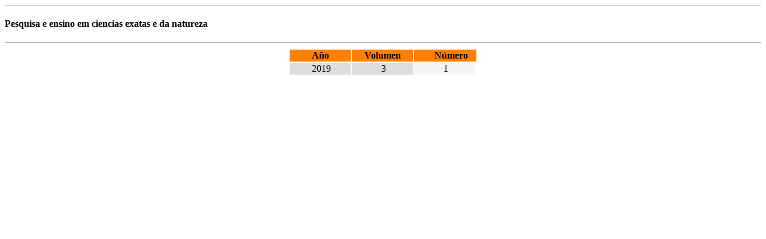

--- FILE ---
content_type: text/html; charset=UTF-8
request_url: https://biblat.unam.mx/es/revista/pesquisa-e-ensino-em-ciencias-exatas-e-da-natureza/numeros
body_size: 65
content:
<div class="page_title">
    <hr/>
    <h4>Pesquisa e ensino em ciencias exatas e da natureza</h4>
    <hr/>
</div>
<center>
<table style="border-spacing:2px;border-collapse:separate;">
    <th width="50px" style="text-align:center;background-color:#FF8000;min-width:100px;">Año</th>
    <th width="100px" style="text-align:center;background-color:#FF8000;min-width:100px;">Volumen</th>
    <th colspan="100" style="background-color:#FF8000;padding-left:20px;">Número</th>
            <tr>
            <td style="text-align:center;background-color:#ddd">
                &nbsp;2019
            </td>
            <td style="text-align:center;background-color:#ddd">
                &nbsp;3
            </td>
                        <td width="50px" style="text-align:center;background-color:#f5f5f5;min-width:100px;">
                &nbsp;1
            </td>
            
        </tr>
    
</table>
</center>
